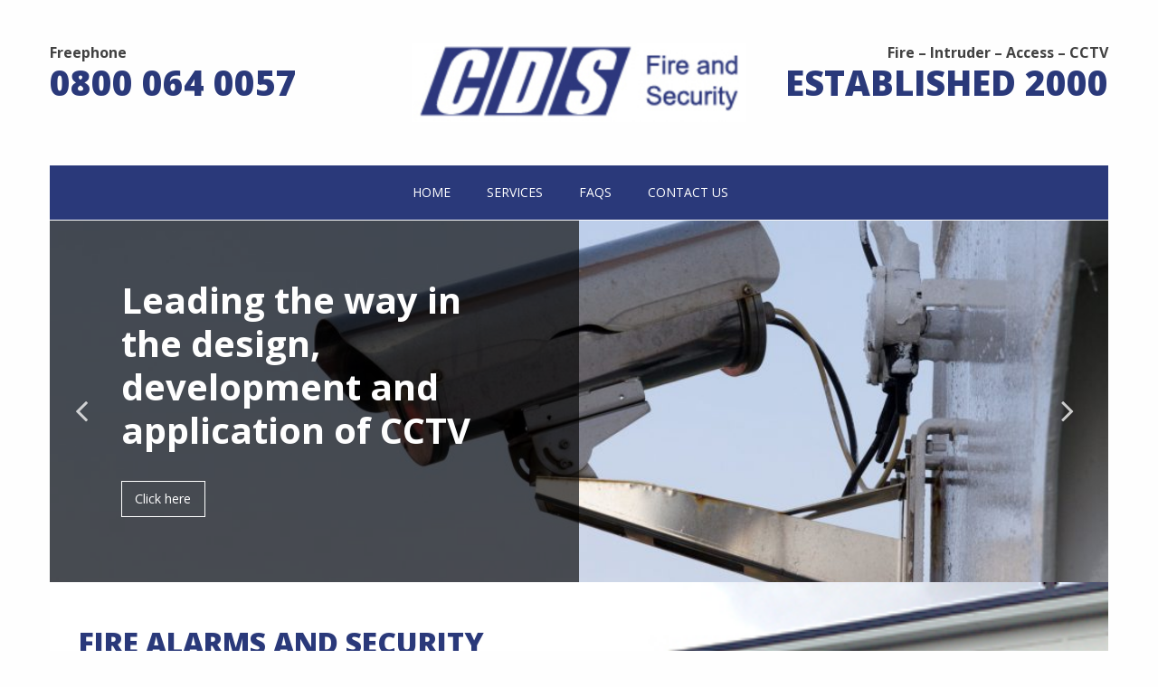

--- FILE ---
content_type: text/html; charset=UTF-8
request_url: http://cds-security.com/
body_size: 4880
content:
<!doctype html>

<html class="no-js"  lang="en-US" prefix="og: http://ogp.me/ns#">

<head>
	<meta charset="utf-8">

	<!-- Force IE to use the latest rendering engine available -->
	<meta http-equiv="X-UA-Compatible" content="IE=edge">

	<!-- Mobile Meta -->
	<meta name="viewport" content="width=device-width, initial-scale=1.0">
	<meta class="foundation-mq">

	<!-- If Site Icon isn't set in customizer -->
		<!-- Icons & Favicons -->
	<link rel="icon" href="http://cds-security.com/wp-content/themes/cds-fire-security/favicon.png">
	<link href="http://cds-security.com/wp-content/themes/cds-fire-security/assets/images/apple-icon-touch.png" rel="apple-touch-icon" />
			<!--[if IE]>
				<link rel="shortcut icon" href="http://cds-security.com/wp-content/themes/cds-fire-security/favicon.ico">
				<![endif]-->
				<meta name="msapplication-TileColor" content="#f01d4f">
				<meta name="msapplication-TileImage" content="http://cds-security.com/wp-content/themes/cds-fire-security/assets/images/win8-tile-icon.png">
				<meta name="theme-color" content="#121212">
				
				<link rel="pingback" href="http://cds-security.com/xmlrpc.php">

				<title>FIRE ALARMS AND SECURITY SYSTEM INSTALLATIONS LIVERPOOL &raquo; CDS Fire &amp; Security</title>

<!-- This site is optimized with the Yoast SEO plugin v4.1 - https://yoast.com/wordpress/plugins/seo/ -->
<link rel="canonical" href="http://cds-security.com/" />
<meta property="og:locale" content="en_US" />
<meta property="og:type" content="website" />
<meta property="og:title" content="FIRE ALARMS AND SECURITY SYSTEM INSTALLATIONS LIVERPOOL &raquo; CDS Fire &amp; Security" />
<meta property="og:description" content="CDS Fire &amp; Security Ltd was established in 2000 as a family run business to encompass the multi range of disciplines we install within the fire &amp; security industry. Our management team have 35 years experience between them in the design and installation of security systems. Over the years the company has expanded, through customer... Read more &raquo;" />
<meta property="og:url" content="http://cds-security.com/" />
<meta property="og:site_name" content="CDS Fire &amp; Security" />
<meta name="twitter:card" content="summary" />
<meta name="twitter:description" content="CDS Fire &amp; Security Ltd was established in 2000 as a family run business to encompass the multi range of disciplines we install within the fire &amp; security industry. Our management team have 35 years experience between them in the design and installation of security systems. Over the years the company has expanded, through customer... Read more &raquo;" />
<meta name="twitter:title" content="FIRE ALARMS AND SECURITY SYSTEM INSTALLATIONS LIVERPOOL &raquo; CDS Fire &amp; Security" />
<script type='application/ld+json'>{"@context":"http:\/\/schema.org","@type":"WebSite","@id":"#website","url":"http:\/\/cds-security.com\/","name":"CDS Fire &amp; Security","potentialAction":{"@type":"SearchAction","target":"http:\/\/cds-security.com\/?s={search_term_string}","query-input":"required name=search_term_string"}}</script>
<!-- / Yoast SEO plugin. -->

<link rel='dns-prefetch' href='//s.w.org' />
<link rel="alternate" type="application/rss+xml" title="CDS Fire &amp; Security &raquo; Feed" href="http://cds-security.com/feed/" />
<link rel="alternate" type="application/rss+xml" title="CDS Fire &amp; Security &raquo; Comments Feed" href="http://cds-security.com/comments/feed/" />
		<script type="text/javascript">
			window._wpemojiSettings = {"baseUrl":"https:\/\/s.w.org\/images\/core\/emoji\/2.2.1\/72x72\/","ext":".png","svgUrl":"https:\/\/s.w.org\/images\/core\/emoji\/2.2.1\/svg\/","svgExt":".svg","source":{"concatemoji":"http:\/\/cds-security.com\/wp-includes\/js\/wp-emoji-release.min.js?ver=4.7.28"}};
			!function(t,a,e){var r,n,i,o=a.createElement("canvas"),l=o.getContext&&o.getContext("2d");function c(t){var e=a.createElement("script");e.src=t,e.defer=e.type="text/javascript",a.getElementsByTagName("head")[0].appendChild(e)}for(i=Array("flag","emoji4"),e.supports={everything:!0,everythingExceptFlag:!0},n=0;n<i.length;n++)e.supports[i[n]]=function(t){var e,a=String.fromCharCode;if(!l||!l.fillText)return!1;switch(l.clearRect(0,0,o.width,o.height),l.textBaseline="top",l.font="600 32px Arial",t){case"flag":return(l.fillText(a(55356,56826,55356,56819),0,0),o.toDataURL().length<3e3)?!1:(l.clearRect(0,0,o.width,o.height),l.fillText(a(55356,57331,65039,8205,55356,57096),0,0),e=o.toDataURL(),l.clearRect(0,0,o.width,o.height),l.fillText(a(55356,57331,55356,57096),0,0),e!==o.toDataURL());case"emoji4":return l.fillText(a(55357,56425,55356,57341,8205,55357,56507),0,0),e=o.toDataURL(),l.clearRect(0,0,o.width,o.height),l.fillText(a(55357,56425,55356,57341,55357,56507),0,0),e!==o.toDataURL()}return!1}(i[n]),e.supports.everything=e.supports.everything&&e.supports[i[n]],"flag"!==i[n]&&(e.supports.everythingExceptFlag=e.supports.everythingExceptFlag&&e.supports[i[n]]);e.supports.everythingExceptFlag=e.supports.everythingExceptFlag&&!e.supports.flag,e.DOMReady=!1,e.readyCallback=function(){e.DOMReady=!0},e.supports.everything||(r=function(){e.readyCallback()},a.addEventListener?(a.addEventListener("DOMContentLoaded",r,!1),t.addEventListener("load",r,!1)):(t.attachEvent("onload",r),a.attachEvent("onreadystatechange",function(){"complete"===a.readyState&&e.readyCallback()})),(r=e.source||{}).concatemoji?c(r.concatemoji):r.wpemoji&&r.twemoji&&(c(r.twemoji),c(r.wpemoji)))}(window,document,window._wpemojiSettings);
		</script>
		<style type="text/css">
img.wp-smiley,
img.emoji {
	display: inline !important;
	border: none !important;
	box-shadow: none !important;
	height: 1em !important;
	width: 1em !important;
	margin: 0 .07em !important;
	vertical-align: -0.1em !important;
	background: none !important;
	padding: 0 !important;
}
</style>
<link rel='stylesheet' id='megamenu-css'  href='http://cds-security.com/wp-content/uploads/maxmegamenu/style.css?ver=776798' type='text/css' media='all' />
<link rel='stylesheet' id='dashicons-css'  href='http://cds-security.com/wp-includes/css/dashicons.min.css?ver=4.7.28' type='text/css' media='all' />
<link rel='stylesheet' id='megamenu-fontawesome-css'  href='http://cds-security.com/wp-content/plugins/megamenu-pro/icons/fontawesome/css/font-awesome.min.css?ver=1.6.1' type='text/css' media='all' />
<link rel='stylesheet' id='megamenu-genericons-css'  href='http://cds-security.com/wp-content/plugins/megamenu-pro/icons/genericons/genericons/genericons.css?ver=1.6.1' type='text/css' media='all' />
<link rel='stylesheet' id='magnific-css-css'  href='http://cds-security.com/wp-content/themes/cds-fire-security/assets/css/magnific-popup.css?ver=4.7.28' type='text/css' media='all' />
<link rel='stylesheet' id='slick-theme-css-css'  href='http://cds-security.com/wp-content/themes/cds-fire-security/assets/css/slick-theme.css?ver=4.7.28' type='text/css' media='all' />
<link rel='stylesheet' id='slick-css-css'  href='http://cds-security.com/wp-content/themes/cds-fire-security/assets/css/slick.css?ver=4.7.28' type='text/css' media='all' />
<link rel='stylesheet' id='font-awesome-css-css'  href='http://cds-security.com/wp-content/themes/cds-fire-security/assets/css/font-awesome.min.css?ver=4.7.28' type='text/css' media='all' />
<link rel='stylesheet' id='site-css-css'  href='http://cds-security.com/wp-content/themes/cds-fire-security/assets/css/style.css?ver=4.7.28' type='text/css' media='all' />
<link rel='stylesheet' id='googleFonts-css'  href='http://fonts.googleapis.com/css?family=Open+Sans%3A300%2C400%2C700%2C800&#038;ver=4.7.28' type='text/css' media='all' />
<script type='text/javascript' src='http://cds-security.com/wp-content/plugins/wp-retina-2x/js/picturefill.min.js?ver=3.0.2'></script>
<script type='text/javascript' src='http://cds-security.com/wp-includes/js/jquery/jquery.js?ver=1.12.4'></script>
<script type='text/javascript' src='http://cds-security.com/wp-includes/js/jquery/jquery-migrate.min.js?ver=1.4.1'></script>
<link rel='https://api.w.org/' href='http://cds-security.com/wp-json/' />
<link rel='shortlink' href='http://cds-security.com/' />
<link rel="alternate" type="application/json+oembed" href="http://cds-security.com/wp-json/oembed/1.0/embed?url=http%3A%2F%2Fcds-security.com%2F" />
<link rel="alternate" type="text/xml+oembed" href="http://cds-security.com/wp-json/oembed/1.0/embed?url=http%3A%2F%2Fcds-security.com%2F&#038;format=xml" />

				<!-- Drop Google Analytics here -->
				<!-- end analytics -->

			</head>

			<!-- Uncomment this line if using the Off-Canvas Menu --> 

			<body class="home page-template-default page page-id-50 mega-menu-main-nav">


				<header class="header" role="banner">
					<div class="wrapper-header-container">
						<div class="row small-uncollapse large-uncollapse">
							<div class="small-12 medium-5 large-4 column hide-for-small-only">
								<p>Freephone</p>
<h2>0800 064 0057</h2>
							</div>
							<div class="small-12 medium-2 large-4 column text-left medium-text-center">
																<a href="http://cds-security.com"><img src="http://cds-security.com/wp-content/uploads/2016/12/Screen-Shot-2016-12-20-at-13.51.50.png" alt="CDS Fire & Security Limited" /></a>
							</div>
							<div class="small-12 medium-5 large-4 column text-center medium-text-right">
								<p>Fire – Intruder – Access – CCTV</p>
<h2>Established 2000</h2>
							</div>
						</div>
					</div>
					<div class="row small-collapse large-uncollapse">
						<div class="small-12 column">
							<div id="mega-menu-wrap-main-nav" class="mega-menu-wrap"><div class="mega-menu-toggle" tabindex="0"><div class='mega-toggle-block mega-menu-toggle-block mega-toggle-block-right mega-toggle-block-1' id='mega-toggle-block-1'></div></div><ul id="mega-menu-main-nav" class="mega-menu mega-menu-horizontal mega-no-js" data-event="hover_intent" data-effect="slide_up" data-effect-speed="200" data-second-click="close" data-document-click="collapse" data-vertical-behaviour="standard" data-breakpoint="600" data-unbind="true"><li class='mega-menu-item mega-menu-item-type-post_type mega-menu-item-object-page mega-menu-item-home mega-current-menu-item mega-page_item mega-page-item-50 mega-current_page_item mega-align-bottom-left mega-menu-flyout mega-menu-item-76' id='mega-menu-item-76'><a class="mega-menu-link" href="http://cds-security.com/" tabindex="0">Home</a></li><li class='mega-menu-item mega-menu-item-type-post_type mega-menu-item-object-page mega-align-bottom-left mega-menu-flyout mega-menu-item-79' id='mega-menu-item-79'><a class="mega-menu-link" href="http://cds-security.com/divisions/" tabindex="0">Services</a></li><li class='mega-menu-item mega-menu-item-type-post_type mega-menu-item-object-page mega-align-bottom-left mega-menu-flyout mega-menu-item-81' id='mega-menu-item-81'><a class="mega-menu-link" href="http://cds-security.com/faqs/" tabindex="0">FAQs</a></li><li class='mega-menu-item mega-menu-item-type-post_type mega-menu-item-object-page mega-align-bottom-left mega-menu-flyout mega-menu-item-78' id='mega-menu-item-78'><a class="mega-menu-link" href="http://cds-security.com/contact-us/" tabindex="0">Contact us</a></li></ul></div>						</div>
					</div>
				</header> <!-- end .header -->


				
<div id="content">



		<div class="wrapper-slider-container">
		<div class="row small-collapse large-uncollapse">
			<div class="small-12 column">
				<div class="flex-slider" data-slick='{"autoplay": true}'>
																	<div class="slider-item" style="background: url(http://cds-security.com/wp-content/uploads/2016/12/camera-1674614_1920-1024x683.jpg) no-repeat center center;background-size:cover;">
							<div class="slide-text-container">
								<div class="row">
									<div class="small-12 columns">
										<section>
											<h1>Leading the way in the design, development and application of CCTV</h1>
																							<a class="button hollow" href="http://cds-security.com/divisions/">Click here</a>
																					</section>
									</div>
								</div>
							</div>
						</div>
																	<div class="slider-item" style="background: url(http://cds-security.com/wp-content/uploads/2016/12/CDS-images-1024x683.jpg) no-repeat center center;background-size:cover;">
							<div class="slide-text-container">
								<div class="row">
									<div class="small-12 columns">
										<section>
											<h1>Protect and secure your business</h1>
																							<a class="button hollow" href="http://cds-security.com/divisions/">Click here</a>
																					</section>
									</div>
								</div>
							</div>
						</div>
									</div>
			</div>
		</div>
	</div>


<div class="wrapper-text-image-container">
	<div class="row small-collapse large-uncollapse">
		<div class="small-12 column">
			
											<div class="text-image-container">
					<div class="row collapse" data-equalizer data-equalize-on="medium" data-equalize-by-row="true">	  
						<div class="small-12 medium-6 large-6 column " data-equalizer-watch>
							<div class="text-container">
								<h2>FIRE ALARMS AND SECURITY SYSTEM INSTALLATIONS LIVERPOOL</h2>
<p>CDS Fire &amp; Security Ltd was established in 2000 as a family run business to encompass the multi range of disciplines we install within the fire &amp; security industry.</p>
<p>Our management team have 35 years experience between them in the design and installation of security systems.</p>
<p>Over the years the company has expanded, through customer satisfaction, acquisitions and referrals and as a result. We are now recognised as one of the fastest growing privately owned companies within the security industry.</p>
<p>CDS Fire &amp; Security are specialist installers of:</p>
<ul>
<li>CCTV Systems</li>
<li>Monitored Intruder Alarms</li>
<li>Door Access</li>
<li>Fire Alarms</li>
<li>Nurse Call Systems</li>
<li>Red Care / Dual Com Alarm Systems</li>
</ul>
							</div>
						</div>

						<div class="small-12 medium-6 large-6 column ">
							<div class="image-container image-right" style="background: url(http://cds-security.com/wp-content/uploads/2016/12/7.jpg) no-repeat center center;background-size:cover;" data-equalizer-watch>
							</div>
						</div>
					</div>
				</div>	
											<div class="text-image-container">
					<div class="row collapse" data-equalizer data-equalize-on="medium" data-equalize-by-row="true">	  
						<div class="small-12 medium-6 large-6 column  medium-push-6" data-equalizer-watch>
							<div class="text-container">
								<p>Our security solutions are now delivered throughout the UK to corporate businesses, small businesses as well as domestic property owners.</p>
<p>In 2002 we were awarded under the Quality Assurance Scheme, British Standard approval certification BS EN ISO 9001:2015 formerly known as BS 5750.</p>
<p>This was followed in 2000 by the approval of the SSAIB certificate (who themselves are UKAS accredited along with NACOSS) which certifies Installation, Corrective and Preventative Maintenance of Intruder Alarm Systems in accordance with the requirements of the ACPO/ABI Sector Scheme.</p>
<p>We also hold prestigious contracts such as The Merseyside Maritime Museum,  and Grade 1 Listed properties such as Lord Granchester’s Estate, National Trust Properties and numerous NHS Trusts, Job Centres, Comfy bus as well as Liverpool Film Academy.</p>
							</div>
						</div>

						<div class="small-12 medium-6 large-6 column  medium-pull-6">
							<div class="image-container image-left" style="background: url(http://cds-security.com/wp-content/uploads/2016/12/6.jpg) no-repeat center center;background-size:cover;" data-equalizer-watch>
							</div>
						</div>
					</div>
				</div>	
						

		
	</div>
</div>
</div>



</div> <!-- end #content -->











	<div class="row small-collapse medium-uncollapse">
		<div class="small-12 column">
			
			<div class="wrapper-footer-container">
				<div class="row">
					<div class="small-12 column text-center">
						<p>&copy; 2026 CDS Fire & Security Limited </p>
						
						<p>Website design &amp; developed by <a href="http://www.ident-creative.com">Ident Creative Ltd</a></p>
					</div>
				</div>
			</div>
		</div>
	</div>
	<script type='text/javascript' src='http://cds-security.com/wp-includes/js/hoverIntent.min.js?ver=1.8.1'></script>
<script type='text/javascript'>
/* <![CDATA[ */
var megamenu = {"timeout":"300","interval":"100"};
/* ]]> */
</script>
<script type='text/javascript' src='http://cds-security.com/wp-content/plugins/megamenu/js/maxmegamenu.js?ver=2.3.4'></script>
<script type='text/javascript' src='http://cds-security.com/wp-content/plugins/megamenu-pro/assets/public.js?ver=1.6.1'></script>
<script type='text/javascript' src='http://cds-security.com/wp-content/themes/cds-fire-security/vendor/what-input/what-input.min.js?ver=4.7.28'></script>
<script type='text/javascript' src='http://cds-security.com/wp-content/themes/cds-fire-security/assets/js/foundation.js?ver=6.2'></script>
<script type='text/javascript' src='http://cds-security.com/wp-content/themes/cds-fire-security/assets/js/scripts/jquery.magnific-popup.min.js?ver=4.7.28'></script>
<script type='text/javascript' src='http://cds-security.com/wp-content/themes/cds-fire-security/assets/js/scripts/slick.min.js?ver=4.7.28'></script>
<script type='text/javascript' src='http://cds-security.com/wp-content/themes/cds-fire-security/assets/js/scripts.js?ver=4.7.28'></script>
<script type='text/javascript' src='http://cds-security.com/wp-includes/js/wp-embed.min.js?ver=4.7.28'></script>
</body>
</html> <!-- end page -->


--- FILE ---
content_type: text/javascript
request_url: http://cds-security.com/wp-content/themes/cds-fire-security/assets/js/scripts.js?ver=4.7.28
body_size: 895
content:
jQuery(document).foundation();
/*
These functions make sure WordPress
and Foundation play nice together.
*/

jQuery(document).ready(function() {

    // Remove empty P tags created by WP inside of Accordion and Orbit
    jQuery('.accordion p:empty, .orbit p:empty').remove();

	 // Makes sure last grid item floats left
	jQuery('.archive-grid .columns').last().addClass( 'end' );

	// Adds Flex Video to YouTube and Vimeo Embeds
  jQuery('iframe[src*="youtube.com"], iframe[src*="vimeo.com"]').each(function() {
    if ( jQuery(this).innerWidth() / jQuery(this).innerHeight() > 1.5 ) {
      jQuery(this).wrap("<div class='widescreen flex-video'/>");
    } else {
      jQuery(this).wrap("<div class='flex-video'/>");
    }
  });
    // Magnific
  jQuery('.zoom-gallery').magnificPopup({
    delegate: 'a',
    type: 'image',
    closeOnContentClick: false,
    closeBtnInside: true,
    mainClass: 'mfp-with-zoom mfp-img-mobile',
    image: {
      verticalFit: true,
      
    },
    gallery: {
      enabled: true
    },
    zoom: {
      enabled: true,
      duration: 300, // don't foget to change the duration also in CSS
      opener: function(element) {
        return element.find('img');
      }
    }
    
  });

  // Slick
  jQuery('.flex-slider').slick({
    dots: false,
    infinite: true,
    speed: 300,
    //autoplay:true,
    autoplaySpeed: 5000,
    fade:true,
    arrows: true,
    slidesToShow: 1,
    slidesToScroll: 1,
    adaptiveHeight: true,
    responsive: [
    {
      breakpoint: 600,
      settings: {
      }
    },
    {
      breakpoint: 480,
      settings: {
        autoplay:false
      }
    }
    ]
  });
  
  
  // Slick
  jQuery('.flex-carousel').slick({
    dots: false,
    infinite: true,
    speed: 300,
    //autoplay:true,
    //autoplaySpeed: 5000,
    arrows: true,
    slidesToShow: 5,
    slidesToScroll: 1,
    responsive: [
    {
      breakpoint: 1024,
      settings: {
        slidesToShow: 3,
        slidesToScroll: 1,
      }
    },
    {
      breakpoint: 600,
      settings: {
        slidesToShow: 2,
        slidesToScroll: 1,
      }
    },
    {
      breakpoint: 480,
      settings: {
        slidesToShow: 1,
        slidesToScroll: 1,
        adaptiveHeight: true,
        autoplay:false
      }
    }
    ]
  });

  jQuery('.flex-slider').show();
  jQuery('.flex-carousel').show();
});
